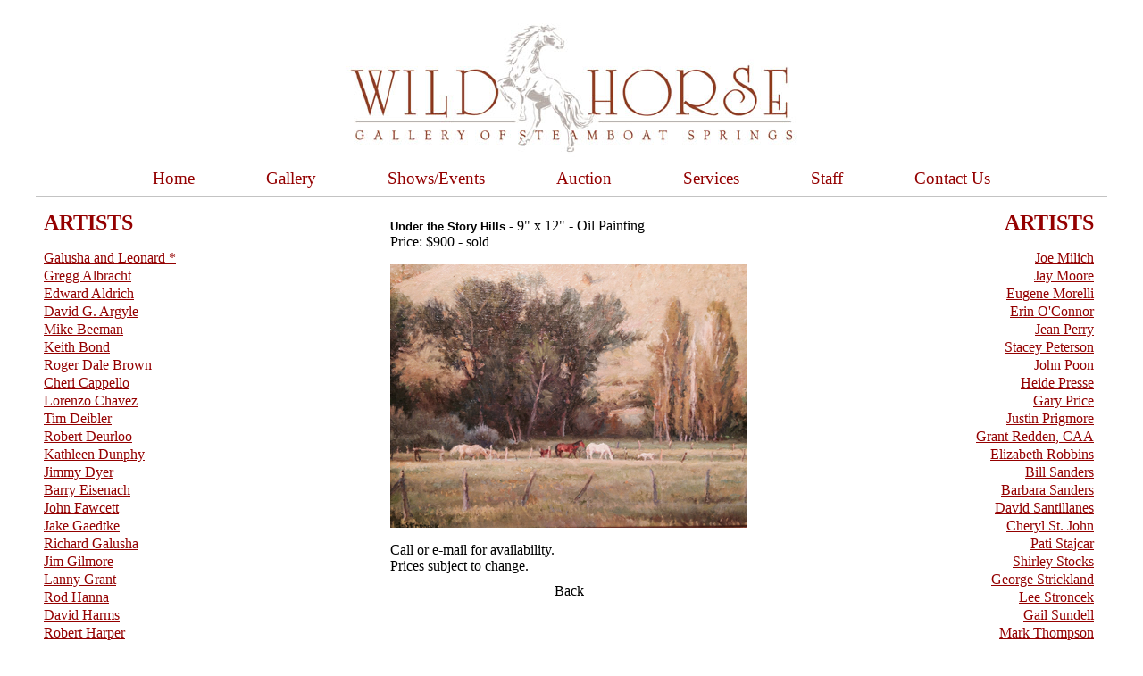

--- FILE ---
content_type: text/html; charset=UTF-8
request_url: https://wildhorsegallery.com/largeimage.php?imgID=3988&name=Lee+Stroncek
body_size: 3019
content:
<!DOCTYPE HTML PUBLIC "-//W3C//DTD HTML 4.01 Transitional//EN">

<html>
<head>
	<title>Wild Horse Gallery</title>
   <meta http-equiv="Content-Type" content="text/html; charset=iso-8859-1">
   <meta name="Author" content="Rick Nelson, RAM Designs">
   <meta name="description" content="A fine arts gallery located in Steamboat Springs, Colorado, featuring oil paintings, watercolor, pastel, and sculpture by nationally known artists.">
   <meta name="keywords" content="WILD HORSE GALLERY, ART, ART GALLERY, ART GALLERIES, STEAMBOAT SPRINGS, STEAMBOAT ART, STEAMBOAT SPRINGS ART, DOWNTOWN STEAMBOAT SPRINGS, ASPEN ART, CARBONDALE ART, VAIL ART, EDWARDS ART, BRECEKNRIGE ART, KEYSTONE ART, WINTER PARK ART, GRANBY ART, SARATOGA ART, JACKSON HOLE ART, JACKSON ART, TELLURIDE ART, DENVER ART, BOULDER ART, FORT COLLINS ART, GREELEY ART, SANTA FE, SANTA FE ART, TAOS, TAOS ART, PARK CITY, PARK CITY ART, LARAMIE, LARAMIE ART, CHEYENNE, CHEYENNE ART, COLORADO, COLORADO ARTISTS, WYOMING ARTISTS, WYOMING ART, WILD, HORSE, HORSES, WILD HORSE, WILDHORSE, WILDHORSE GALLERY, PAINTING, PAINTINGS, OIL PAINTINGS, PAINTBRUSH, PLEIN AIRE, OIL ON CANVAS, OILS, WATERCOLOR, WATERCOLORS, PASTEL, PASTELS, EGG TEMPERA, ACRYLIC, PENCIL, GRAPHITE, DRAWING, DRAWINGS, LITHOS, LITHOGRAPHS, SERIGRAPH, SERIGRAPHS, LIMITED EDITION, GICLEE, PRINTS, PHTOGRAPHS, PHOTOGRAPHY, IMAGES, BRONZE, SCULPTURE, MONUMENTAL SCULPTURE, GARDEN SCULPTURE, METAL SCULPTURE, BRONZE BENCHES, PATINA, HAND CRAFTED, LEATHER, NATIVE AMERICAN, FRAME, FRAMES, FRAMED, CERAMIC, POTTERY, GLASS, HAND-ETCHED GLASS, CRYSTAL, ETCHED CRYSTAL, STILL LIFE, FIGURATIVE, ABSTRACT, REALISM, REALIST, IMPRESSIONIST, IMPRESSIONISM, EXPRESSIONISM, MODERN, NATURE, WILDLIFE, LANDSCAPE, LANDSCAPES, ROCKY MOUNTAINS, WESTERN, WESTERN ART, HORSE ART, GALUSHA, RICHARD GALUSHA, VIDEO RICHARD GALUSHA, VIDEO AN ARTIST’S JOURNEY, AN ARTIST’S JOURNEY, STOCKS, SHIRLEY STOCKS, COMMISSIONS, ART COMMISSIONS, PAINTING COMMISSIONS, ART INSTALLATIONS, ART VALUATIONS, THREE FORKS, CATAMOUNT, MARABOU, ALPINE MOUNTAIN, YAMPA VALLEY, YAMPA RIVER, FISH ART, FISHING ART, HUNTING, HUNTING ART, BIRD ART, STEAMBOAT ART MUSEUM">
  <link rel=stylesheet href="/wildhorse.css" type="text/css">
</head>

<body bgcolor="#FFFFFF" text="#F2BC9A" alink="#F2BC9A" vlink="#F2BC9A" link="#F2BC9A">

<div align="center" style="width:100%">

<div align="center" style="clear:both;display:inline-block;magin:auto;" class="reg">
	<br>
	<a href="/"><img src="/images/whg-logo.png" width="504" height="162" border="0"></a>
	<br>
	<div style="width:1182px;padding:9px;background-color:#FFFFFF;border-bottom:1px solid #C3C3C3;">
		<div style="padding:0px 40px;white-space:nowrap;display:table-cell;"><a href="/" class="mainNav">Home</a></div>
		<div style="padding:0px 40px;white-space:nowrap;display:table-cell;"><a href="/gallery.php" class="mainNav">Gallery</a></div>
		<div style="padding:0px 40px;white-space:nowrap;display:table-cell;"><a href="/shows.php" class="mainNav">Shows/Events</a></div>
		<div style="padding:0px 40px;white-space:nowrap;display:table-cell;"><a href="/wildhorse-auction.php" class="mainNav">Auction</a></div>
		<div style="padding:0px 40px;white-space:nowrap;display:table-cell;"><a href="/services.php" class="mainNav">Services</a></div>
		<div style="padding:0px 40px;white-space:nowrap;display:table-cell;"><a href="/staff.php" class="mainNav">Staff</a></div>
		<div style="padding:0px 40px;white-space:nowrap;display:table-cell;"><a href="/contact.php" class="mainNav">Contact Us</a></div>
	</div>
	<br>
</div>

<div style="width:1200px;clear:both;display:inline-block;magin:auto;">
	<div id="leftCol" style="height:auto;">
		<h2 style="margin-top:0px;padding-top:0px;">ARTISTS</h2>
<a href="/artists.php?artistID=246">Galusha and Leonard *</a><br>
	<a href="/artists.php?artistID=1">Gregg Albracht</a><br>
	<a href="/artists.php?artistID=202">Edward Aldrich</a><br>
	<a href="/artists.php?artistID=2">David G. Argyle</a><br>
	<a href="/artists.php?artistID=215">Mike Beeman</a><br>
	<a href="/artists.php?artistID=169">Keith Bond</a><br>
	<a href="/artists.php?artistID=254">Roger Dale Brown</a><br>
	<a href="/artists.php?artistID=136">Cheri Cappello</a><br>
	<a href="/artists.php?artistID=204">Lorenzo Chavez</a><br>
	<a href="/artists.php?artistID=184">Tim Deibler</a><br>
	<a href="/artists.php?artistID=14">Robert Deurloo</a><br>
	<a href="/artists.php?artistID=251">Kathleen Dunphy</a><br>
	<a href="/artists.php?artistID=255">Jimmy Dyer</a><br>
	<a href="/artists.php?artistID=17">Barry Eisenach</a><br>
	<a href="/artists.php?artistID=163">John Fawcett</a><br>
	<a href="/artists.php?artistID=220">Jake Gaedtke</a><br>
	<a href="/artists.php?artistID=20">Richard Galusha</a><br>
	<a href="/artists.php?artistID=128">Jim Gilmore</a><br>
	<a href="/artists.php?artistID=221">Lanny Grant</a><br>
	<a href="/artists.php?artistID=126">Rod Hanna</a><br>
	<a href="/artists.php?artistID=111">David Harms</a><br>
	<a href="/artists.php?artistID=23">Robert Harper</a><br>
	<a href="/artists.php?artistID=241">Jane Hunt</a><br>
	<a href="/artists.php?artistID=197">Carol Jenkins</a><br>
	<a href="/artists.php?artistID=249">Shanna Kunz</a><br>
	<a href="/artists.php?artistID=243">Daniel Loge</a><br>
	<a href="/artists.php?artistID=253">Kim Lordier</a><br>
	<a href="/artists.php?artistID=252">Leon Loughridge</a><br>
	<a href="/artists.php?artistID=112">George Lundeen</a><br>
	<a href="/artists.php?artistID=239">Cammie Lundeen</a><br>
	<a href="/artists.php?artistID=171">Mark Lundeen</a><br>
	<a href="/artists.php?artistID=121">Jeanne Mackenzie</a><br>
	<a href="/artists.php?artistID=200">Bonnie McGee</a><br>
			<br style="clear:both;">
	</div>
	<div style="width:840px;min-height:800px;color:#333333;background-color:#FFFFFF;float:left;padding:0px 9px;">
			
<!-- Artist's bio goes here -->
		
<table border="0" cellpadding="5" cellspacing="0" width="360">
    <tr>
        <td class="reg">
		<!--<h2><br />
<b>Notice</b>:  Undefined variable: name in <b>/home/wildhorsegallery/public_html/largeimage.php</b> on line <b>10</b><br />
</h2>-->
		<h2></h2>

		
<span class="str">Under the Story Hills</span> - 9" x 12"  - Oil Painting<br>Price: $900 - sold<p align="center"><img src="images/large/3988.jpg" width="400" height="295" border="0" alt="Under the Story Hills"></p>
	<p class="reg">Call or e-mail for availability.<br />
Prices subject to change.</p>		

        </td>
    </tr>
	<tr>
		<td align="center" class="reg"><a href="javascript:history.back()" class="reg">Back</a></td>
	</tr>
</table>



<!-- End of Artist bio here -->

<br style="clear:both;">
	</div>
	<div id="rightCol" style="height:auto;">
		<h2 style="margin-top:0px;padding-top:0px;">ARTISTS</h2>
<a href="/artists.php?artistID=73">Joe Milich</a><br>
	<a href="/artists.php?artistID=87">Jay Moore</a><br>
	<a href="/artists.php?artistID=36">Eugene Morelli</a><br>
	<a href="/artists.php?artistID=170">Erin O'Connor</a><br>
	<a href="/artists.php?artistID=151">Jean Perry</a><br>
	<a href="/artists.php?artistID=145">Stacey Peterson</a><br>
	<a href="/artists.php?artistID=130">John Poon</a><br>
	<a href="/artists.php?artistID=238">Heide Presse</a><br>
	<a href="/artists.php?artistID=43">Gary Price</a><br>
	<a href="/artists.php?artistID=175">Justin  Prigmore</a><br>
	<a href="/artists.php?artistID=182">Grant  Redden, CAA</a><br>
	<a href="/artists.php?artistID=233">Elizabeth Robbins</a><br>
	<a href="/artists.php?artistID=199">Bill Sanders</a><br>
	<a href="/artists.php?artistID=219">Barbara  Sanders</a><br>
	<a href="/artists.php?artistID=206">David Santillanes</a><br>
	<a href="/artists.php?artistID=191">Cheryl St. John</a><br>
	<a href="/artists.php?artistID=235">Pati Stajcar</a><br>
	<a href="/artists.php?artistID=3">Shirley Stocks</a><br>
	<a href="/artists.php?artistID=54">George Strickland</a><br>
	<a href="/artists.php?artistID=55">Lee Stroncek</a><br>
	<a href="/artists.php?artistID=72">Gail Sundell</a><br>
	<a href="/artists.php?artistID=198">Mark Thompson</a><br>
	<a href="/artists.php?artistID=190">Ezra Tucker</a><br>
	<a href="/artists.php?artistID=203">Cecy Turner</a><br>
	<a href="/artists.php?artistID=237">Kathryn Vinson</a><br>
	<a href="/artists.php?artistID=250">Richie Vios</a><br>
	<a href="/artists.php?artistID=244">Don Weller</a><br>
	<a href="/artists.php?artistID=154">Linda Wingate</a><br>
	<a href="/artists.php?artistID=214">Kathy Wipfler</a><br>
	<a href="/artists.php?artistID=183">Dan Young</a><br>
	<a href="/artists.php?artistID=152">Curtis Zabel</a><br>
	<a href="/artists.php?artistID=223">Adam Zabel</a><br>
	<a href="/artists.php?artistID=143">Joan Zygmunt</a><br>
		</div>
</div>

<div style="width:1200px;margin:auto;">

<div style="clear:both;width:100%;margin:auto;height:1px;border-bottom:1px solid #C3C3C3;"></div>

<br style="clear:both;">

<div style="margin:10px 0px;padding:20px;color:#940000;background-color:#E3E3E3;">

<b>Located Downtown at 802 Lincoln Avenue<br>
PO Box 770879, Steamboat Springs, CO 80477</b><br>
<span style="font-size:18pt;"><b>970-879-5515</b> &nbsp; or &nbsp; <b>970-819-2850</b></span><br>
<span style="font-weight:bold;font-size:14pt;">www.wildhorsegallery.com</span><br>
<a href="mailto:wildhorsegallery@wildhorsegallery.com" class="bkreg" style="text-decoration:underline;font-weight:bold;color:#940000;">wildhorsegallery@wildhorsegallery.com</a>
<br>

</div>


<div style="width:100%;margin:auto;height:1px;margin:23px 0px;border-bottom:1px solid #C3C3C3;"></div>


<br>

</div>
</div>


<map name="musicnav">
<area shape="rect" coords="0,11,123,35" href="index.php" title="">
<area shape="rect" coords="1,36,123,61" href="gallery.php" title="">
<area shape="rect" coords="1,62,123,84" href="events.php" title="">
<area shape="rect" coords="1,85,123,105" href="staff.php" title="">
<area shape="default" nohref>
</map>
<map name="nonmusicnav">
<area shape="rect" coords="0,11,123,36" href="index.php" title="">
<area shape="rect" coords="0,37,122,61" href="contact.php" title="">
<area shape="rect" coords="0,81,122,108" href="mailto:info@wildhorsegallery.com" title="">
<area shape="default" nohref>
</map>
</body>
</html>


--- FILE ---
content_type: text/css
request_url: https://wildhorsegallery.com/wildhorse.css
body_size: 188
content:
BODY {
   margin : 0; 
}


.verystr {
   font : bold 14pt Verdana, Helvetica, Arial, Tahoma, "Century School Book", Sans-Serif; 
}

.str {
   font : bold 10pt Verdana, Helvetica, Arial, Tahoma, "Century School Book", Sans-Serif; 
}

.lgstrblk {
   font : 12pt Arial, Verdana, Helvetica, Tahoma, "Century School Book", Sans-Serif; font-weight: bold; color : #000000;
}

.reg {
   font : 12pt "Times New Roman"; 
   color : #000000; 
}


.red {
   font : 12pt "Times New Roman"; 
   color : #ca001c; 
}


.head {
   font : bold 14pt Georgia, Verdana, Helvetica, Arial, Tahoma, "Century School Book", Sans-Serif; 
   color : #000000; 
}


.brreg {
   font : 10pt sans-serif; 
   color : #f2bc9a; 
   text-decoration : none; 
   font-weight:800;
}

.brreg2 {
   font : 12pt sans-serif; 
   color : #f2bc9a; 
   text-decoration : none; 
   font-weight:bold;
}

.bkreg {
   font : 10pt sans-serif; 
   color : #000000; 
   text-decoration : none; 
}

.bkstr {
   font : 10pt sans-serif; 
   color : #000000; 
   text-decoration : none;
   font-weight:bold; 
}

.bgbr {
   font : bold 14pt Arial, Ariel, "Times New Roman", sans-serif; 
   color : #f2bc9a; 
   text-decoration : none; 
}


.blstr {
   font : bold 10pt Verdana, Helvetica, Arial, Tahoma, "Century School Book", Sans-Serif; 
   color : #0000ff; 
}


.bgstr {
   font : bold 11pt Verdana, Helvetica, Arial, Tahoma, "Century School Book", Sans-Serif; 
}

.tiny {
   font : 8pt sans-serif; 
   color : #f2bc9a; 
   text-decoration : none; 
}

.tinystr {
   font : 8pt sans-serif; 
   color : #000000;
   font-weight: bold;
   text-decoration : none; 
}

.brlarge {
   font : 12pt sans-serif; 
   color : #f2bc9a;
   font-weight: bold;
   text-decoration : none; 
}

.wid {
   margin-right: 5%;
   margin-left: 10%;
}


.mainNav {
	font : 14pt Georgia, Verdana, "Times New Roman"; 
	color : #940000;
	text-decoration:none;
}
.mainNav:hover {
	text-decoration:underline;
}

#leftCol {
	width:150px;
	height:100%;
	line-height:1.3em;
	text-align:left;
	color:#940000;
	padding:0px 9px;
	background-color:#FFFFFF;
	float:left;
}
#leftCol a { color:#940000;text-decoration:underline; }
#leftCol a:hover { text-decoration:underline; }

#rightCol {
	width:150px;
	height:100%;
	line-height:1.3em;
	color:#940000;
	text-align:right;
	padding:0px 9px;
	background-color:#FFFFFF;
	float:left;
}
#rightCol a { color:#940000;text-decoration:underline; }
#rightCol a:hover { text-decoration:underline; }


